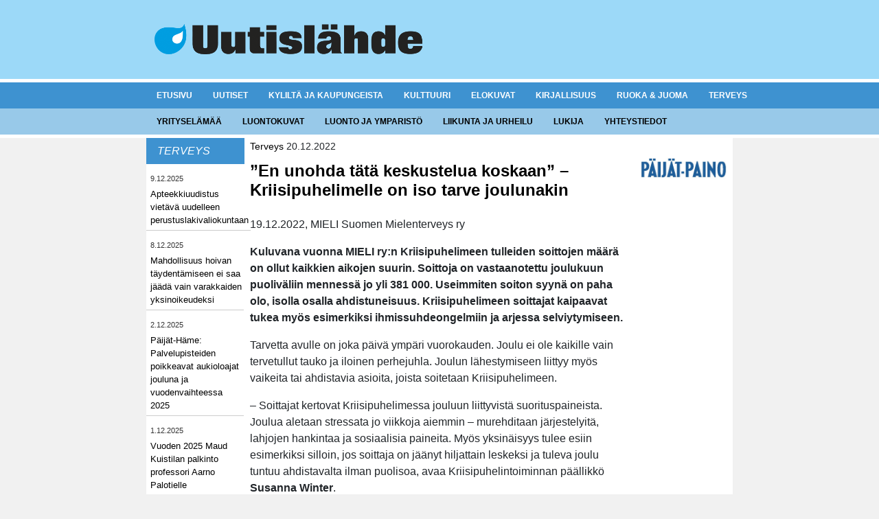

--- FILE ---
content_type: text/html; charset=UTF-8
request_url: https://uutislahde.fi/terveys/en-unohda-tata-keskustelua-koskaan-kriisipuhelimelle-on-iso-tarve-joulunakin/
body_size: 14049
content:
<!doctype html>
<html lang="fi">
<head>
<meta charset="UTF-8">
<meta name="viewport" content="width=device-width, initial-scale=1">
<link rel="profile" href="https://gmpg.org/xfn/11">
<meta name='robots' content='index, follow, max-image-preview:large, max-snippet:-1, max-video-preview:-1' />
<!-- This site is optimized with the Yoast SEO plugin v26.8 - https://yoast.com/product/yoast-seo-wordpress/ -->
<title>”En unohda tätä keskustelua koskaan” – Kriisipuhelimelle on iso tarve joulunakin - Uutislähde</title>
<link rel="canonical" href="https://uutislahde.fi/terveys/en-unohda-tata-keskustelua-koskaan-kriisipuhelimelle-on-iso-tarve-joulunakin/" />
<meta property="og:locale" content="fi_FI" />
<meta property="og:type" content="article" />
<meta property="og:title" content="”En unohda tätä keskustelua koskaan” – Kriisipuhelimelle on iso tarve joulunakin - Uutislähde" />
<meta property="og:description" content="19.12.2022, MIELI Suomen Mielenterveys ry Kuluvana vuonna MIELI ry:n Kriisipuhelimeen tulleiden soittojen määrä on ollut kaikkien aikojen suurin. Soittoja on vastaanotettu joulukuun puoliväliin mennessä jo yli 381 000. Useimmiten soiton syynä on paha olo, isolla osalla ahdistuneisuus. Kriisipuhelimeen soittajat kaipaavat tukea myös esimerkiksi ihmissuhdeongelmiin ja arjessa selviytymiseen. Tarvetta avulle on joka päivä ympäri vuorokauden. Joulu [&hellip;]" />
<meta property="og:url" content="https://uutislahde.fi/terveys/en-unohda-tata-keskustelua-koskaan-kriisipuhelimelle-on-iso-tarve-joulunakin/" />
<meta property="og:site_name" content="Uutislähde" />
<meta property="article:published_time" content="2022-12-20T09:09:08+00:00" />
<meta property="article:modified_time" content="2022-12-20T11:03:08+00:00" />
<meta name="author" content="unto@geisir.fi" />
<meta name="twitter:card" content="summary_large_image" />
<meta name="twitter:label1" content="Kirjoittanut" />
<meta name="twitter:data1" content="unto@geisir.fi" />
<meta name="twitter:label2" content="Arvioitu lukuaika" />
<meta name="twitter:data2" content="3 minuuttia" />
<script type="application/ld+json" class="yoast-schema-graph">{"@context":"https://schema.org","@graph":[{"@type":"Article","@id":"https://uutislahde.fi/terveys/en-unohda-tata-keskustelua-koskaan-kriisipuhelimelle-on-iso-tarve-joulunakin/#article","isPartOf":{"@id":"https://uutislahde.fi/terveys/en-unohda-tata-keskustelua-koskaan-kriisipuhelimelle-on-iso-tarve-joulunakin/"},"author":{"name":"unto@geisir.fi","@id":"https://uutislahde.fi/#/schema/person/4cc4ef42fcb1a76d504985a9348d0e4b"},"headline":"”En unohda tätä keskustelua koskaan” – Kriisipuhelimelle on iso tarve joulunakin","datePublished":"2022-12-20T09:09:08+00:00","dateModified":"2022-12-20T11:03:08+00:00","mainEntityOfPage":{"@id":"https://uutislahde.fi/terveys/en-unohda-tata-keskustelua-koskaan-kriisipuhelimelle-on-iso-tarve-joulunakin/"},"wordCount":382,"publisher":{"@id":"https://uutislahde.fi/#organization"},"articleSection":["Terveys"],"inLanguage":"fi"},{"@type":"WebPage","@id":"https://uutislahde.fi/terveys/en-unohda-tata-keskustelua-koskaan-kriisipuhelimelle-on-iso-tarve-joulunakin/","url":"https://uutislahde.fi/terveys/en-unohda-tata-keskustelua-koskaan-kriisipuhelimelle-on-iso-tarve-joulunakin/","name":"”En unohda tätä keskustelua koskaan” – Kriisipuhelimelle on iso tarve joulunakin - Uutislähde","isPartOf":{"@id":"https://uutislahde.fi/#website"},"datePublished":"2022-12-20T09:09:08+00:00","dateModified":"2022-12-20T11:03:08+00:00","breadcrumb":{"@id":"https://uutislahde.fi/terveys/en-unohda-tata-keskustelua-koskaan-kriisipuhelimelle-on-iso-tarve-joulunakin/#breadcrumb"},"inLanguage":"fi","potentialAction":[{"@type":"ReadAction","target":["https://uutislahde.fi/terveys/en-unohda-tata-keskustelua-koskaan-kriisipuhelimelle-on-iso-tarve-joulunakin/"]}]},{"@type":"BreadcrumbList","@id":"https://uutislahde.fi/terveys/en-unohda-tata-keskustelua-koskaan-kriisipuhelimelle-on-iso-tarve-joulunakin/#breadcrumb","itemListElement":[{"@type":"ListItem","position":1,"name":"Etusivu","item":"https://uutislahde.fi/"},{"@type":"ListItem","position":2,"name":"”En unohda tätä keskustelua koskaan” – Kriisipuhelimelle on iso tarve joulunakin"}]},{"@type":"WebSite","@id":"https://uutislahde.fi/#website","url":"https://uutislahde.fi/","name":"Uutislähde","description":"KYLILTÄ JA KAUPUNGEISTA","publisher":{"@id":"https://uutislahde.fi/#organization"},"potentialAction":[{"@type":"SearchAction","target":{"@type":"EntryPoint","urlTemplate":"https://uutislahde.fi/?s={search_term_string}"},"query-input":{"@type":"PropertyValueSpecification","valueRequired":true,"valueName":"search_term_string"}}],"inLanguage":"fi"},{"@type":"Organization","@id":"https://uutislahde.fi/#organization","name":"Uutislähde","url":"https://uutislahde.fi/","logo":{"@type":"ImageObject","inLanguage":"fi","@id":"https://uutislahde.fi/#/schema/logo/image/","url":"https://uutislahde.fi/wp-content/uploads/2022/02/Uutislahde_pisaralogo.png","contentUrl":"https://uutislahde.fi/wp-content/uploads/2022/02/Uutislahde_pisaralogo.png","width":390,"height":44,"caption":"Uutislähde"},"image":{"@id":"https://uutislahde.fi/#/schema/logo/image/"}},{"@type":"Person","@id":"https://uutislahde.fi/#/schema/person/4cc4ef42fcb1a76d504985a9348d0e4b","name":"unto@geisir.fi","image":{"@type":"ImageObject","inLanguage":"fi","@id":"https://uutislahde.fi/#/schema/person/image/","url":"https://secure.gravatar.com/avatar/444dc9115d25c3d5c0217b199cd00af6260178dd9ee439c31e4bdf7687c757db?s=96&d=mm&r=g","contentUrl":"https://secure.gravatar.com/avatar/444dc9115d25c3d5c0217b199cd00af6260178dd9ee439c31e4bdf7687c757db?s=96&d=mm&r=g","caption":"unto@geisir.fi"},"url":"https://uutislahde.fi/author/untogeisir-fi/"}]}</script>
<!-- / Yoast SEO plugin. -->
<link rel="alternate" type="application/rss+xml" title="Uutislähde &raquo; syöte" href="https://uutislahde.fi/feed/" />
<link rel="alternate" type="application/rss+xml" title="Uutislähde &raquo; kommenttien syöte" href="https://uutislahde.fi/comments/feed/" />
<link rel="alternate" type="application/rss+xml" title="Uutislähde &raquo; ”En unohda tätä keskustelua koskaan” – Kriisipuhelimelle on iso tarve joulunakin kommenttien syöte" href="https://uutislahde.fi/terveys/en-unohda-tata-keskustelua-koskaan-kriisipuhelimelle-on-iso-tarve-joulunakin/feed/" />
<link rel="alternate" title="oEmbed (JSON)" type="application/json+oembed" href="https://uutislahde.fi/wp-json/oembed/1.0/embed?url=https%3A%2F%2Fuutislahde.fi%2Fterveys%2Fen-unohda-tata-keskustelua-koskaan-kriisipuhelimelle-on-iso-tarve-joulunakin%2F" />
<link rel="alternate" title="oEmbed (XML)" type="text/xml+oembed" href="https://uutislahde.fi/wp-json/oembed/1.0/embed?url=https%3A%2F%2Fuutislahde.fi%2Fterveys%2Fen-unohda-tata-keskustelua-koskaan-kriisipuhelimelle-on-iso-tarve-joulunakin%2F&#038;format=xml" />
<style id='wp-img-auto-sizes-contain-inline-css' type='text/css'>
img:is([sizes=auto i],[sizes^="auto," i]){contain-intrinsic-size:3000px 1500px}
/*# sourceURL=wp-img-auto-sizes-contain-inline-css */
</style>
<style id='wp-block-library-inline-css' type='text/css'>
:root{--wp-block-synced-color:#7a00df;--wp-block-synced-color--rgb:122,0,223;--wp-bound-block-color:var(--wp-block-synced-color);--wp-editor-canvas-background:#ddd;--wp-admin-theme-color:#007cba;--wp-admin-theme-color--rgb:0,124,186;--wp-admin-theme-color-darker-10:#006ba1;--wp-admin-theme-color-darker-10--rgb:0,107,160.5;--wp-admin-theme-color-darker-20:#005a87;--wp-admin-theme-color-darker-20--rgb:0,90,135;--wp-admin-border-width-focus:2px}@media (min-resolution:192dpi){:root{--wp-admin-border-width-focus:1.5px}}.wp-element-button{cursor:pointer}:root .has-very-light-gray-background-color{background-color:#eee}:root .has-very-dark-gray-background-color{background-color:#313131}:root .has-very-light-gray-color{color:#eee}:root .has-very-dark-gray-color{color:#313131}:root .has-vivid-green-cyan-to-vivid-cyan-blue-gradient-background{background:linear-gradient(135deg,#00d084,#0693e3)}:root .has-purple-crush-gradient-background{background:linear-gradient(135deg,#34e2e4,#4721fb 50%,#ab1dfe)}:root .has-hazy-dawn-gradient-background{background:linear-gradient(135deg,#faaca8,#dad0ec)}:root .has-subdued-olive-gradient-background{background:linear-gradient(135deg,#fafae1,#67a671)}:root .has-atomic-cream-gradient-background{background:linear-gradient(135deg,#fdd79a,#004a59)}:root .has-nightshade-gradient-background{background:linear-gradient(135deg,#330968,#31cdcf)}:root .has-midnight-gradient-background{background:linear-gradient(135deg,#020381,#2874fc)}:root{--wp--preset--font-size--normal:16px;--wp--preset--font-size--huge:42px}.has-regular-font-size{font-size:1em}.has-larger-font-size{font-size:2.625em}.has-normal-font-size{font-size:var(--wp--preset--font-size--normal)}.has-huge-font-size{font-size:var(--wp--preset--font-size--huge)}.has-text-align-center{text-align:center}.has-text-align-left{text-align:left}.has-text-align-right{text-align:right}.has-fit-text{white-space:nowrap!important}#end-resizable-editor-section{display:none}.aligncenter{clear:both}.items-justified-left{justify-content:flex-start}.items-justified-center{justify-content:center}.items-justified-right{justify-content:flex-end}.items-justified-space-between{justify-content:space-between}.screen-reader-text{border:0;clip-path:inset(50%);height:1px;margin:-1px;overflow:hidden;padding:0;position:absolute;width:1px;word-wrap:normal!important}.screen-reader-text:focus{background-color:#ddd;clip-path:none;color:#444;display:block;font-size:1em;height:auto;left:5px;line-height:normal;padding:15px 23px 14px;text-decoration:none;top:5px;width:auto;z-index:100000}html :where(.has-border-color){border-style:solid}html :where([style*=border-top-color]){border-top-style:solid}html :where([style*=border-right-color]){border-right-style:solid}html :where([style*=border-bottom-color]){border-bottom-style:solid}html :where([style*=border-left-color]){border-left-style:solid}html :where([style*=border-width]){border-style:solid}html :where([style*=border-top-width]){border-top-style:solid}html :where([style*=border-right-width]){border-right-style:solid}html :where([style*=border-bottom-width]){border-bottom-style:solid}html :where([style*=border-left-width]){border-left-style:solid}html :where(img[class*=wp-image-]){height:auto;max-width:100%}:where(figure){margin:0 0 1em}html :where(.is-position-sticky){--wp-admin--admin-bar--position-offset:var(--wp-admin--admin-bar--height,0px)}@media screen and (max-width:600px){html :where(.is-position-sticky){--wp-admin--admin-bar--position-offset:0px}}
/*# sourceURL=wp-block-library-inline-css */
</style><style id='wp-block-image-inline-css' type='text/css'>
.wp-block-image>a,.wp-block-image>figure>a{display:inline-block}.wp-block-image img{box-sizing:border-box;height:auto;max-width:100%;vertical-align:bottom}@media not (prefers-reduced-motion){.wp-block-image img.hide{visibility:hidden}.wp-block-image img.show{animation:show-content-image .4s}}.wp-block-image[style*=border-radius] img,.wp-block-image[style*=border-radius]>a{border-radius:inherit}.wp-block-image.has-custom-border img{box-sizing:border-box}.wp-block-image.aligncenter{text-align:center}.wp-block-image.alignfull>a,.wp-block-image.alignwide>a{width:100%}.wp-block-image.alignfull img,.wp-block-image.alignwide img{height:auto;width:100%}.wp-block-image .aligncenter,.wp-block-image .alignleft,.wp-block-image .alignright,.wp-block-image.aligncenter,.wp-block-image.alignleft,.wp-block-image.alignright{display:table}.wp-block-image .aligncenter>figcaption,.wp-block-image .alignleft>figcaption,.wp-block-image .alignright>figcaption,.wp-block-image.aligncenter>figcaption,.wp-block-image.alignleft>figcaption,.wp-block-image.alignright>figcaption{caption-side:bottom;display:table-caption}.wp-block-image .alignleft{float:left;margin:.5em 1em .5em 0}.wp-block-image .alignright{float:right;margin:.5em 0 .5em 1em}.wp-block-image .aligncenter{margin-left:auto;margin-right:auto}.wp-block-image :where(figcaption){margin-bottom:1em;margin-top:.5em}.wp-block-image.is-style-circle-mask img{border-radius:9999px}@supports ((-webkit-mask-image:none) or (mask-image:none)) or (-webkit-mask-image:none){.wp-block-image.is-style-circle-mask img{border-radius:0;-webkit-mask-image:url('data:image/svg+xml;utf8,<svg viewBox="0 0 100 100" xmlns="http://www.w3.org/2000/svg"><circle cx="50" cy="50" r="50"/></svg>');mask-image:url('data:image/svg+xml;utf8,<svg viewBox="0 0 100 100" xmlns="http://www.w3.org/2000/svg"><circle cx="50" cy="50" r="50"/></svg>');mask-mode:alpha;-webkit-mask-position:center;mask-position:center;-webkit-mask-repeat:no-repeat;mask-repeat:no-repeat;-webkit-mask-size:contain;mask-size:contain}}:root :where(.wp-block-image.is-style-rounded img,.wp-block-image .is-style-rounded img){border-radius:9999px}.wp-block-image figure{margin:0}.wp-lightbox-container{display:flex;flex-direction:column;position:relative}.wp-lightbox-container img{cursor:zoom-in}.wp-lightbox-container img:hover+button{opacity:1}.wp-lightbox-container button{align-items:center;backdrop-filter:blur(16px) saturate(180%);background-color:#5a5a5a40;border:none;border-radius:4px;cursor:zoom-in;display:flex;height:20px;justify-content:center;opacity:0;padding:0;position:absolute;right:16px;text-align:center;top:16px;width:20px;z-index:100}@media not (prefers-reduced-motion){.wp-lightbox-container button{transition:opacity .2s ease}}.wp-lightbox-container button:focus-visible{outline:3px auto #5a5a5a40;outline:3px auto -webkit-focus-ring-color;outline-offset:3px}.wp-lightbox-container button:hover{cursor:pointer;opacity:1}.wp-lightbox-container button:focus{opacity:1}.wp-lightbox-container button:focus,.wp-lightbox-container button:hover,.wp-lightbox-container button:not(:hover):not(:active):not(.has-background){background-color:#5a5a5a40;border:none}.wp-lightbox-overlay{box-sizing:border-box;cursor:zoom-out;height:100vh;left:0;overflow:hidden;position:fixed;top:0;visibility:hidden;width:100%;z-index:100000}.wp-lightbox-overlay .close-button{align-items:center;cursor:pointer;display:flex;justify-content:center;min-height:40px;min-width:40px;padding:0;position:absolute;right:calc(env(safe-area-inset-right) + 16px);top:calc(env(safe-area-inset-top) + 16px);z-index:5000000}.wp-lightbox-overlay .close-button:focus,.wp-lightbox-overlay .close-button:hover,.wp-lightbox-overlay .close-button:not(:hover):not(:active):not(.has-background){background:none;border:none}.wp-lightbox-overlay .lightbox-image-container{height:var(--wp--lightbox-container-height);left:50%;overflow:hidden;position:absolute;top:50%;transform:translate(-50%,-50%);transform-origin:top left;width:var(--wp--lightbox-container-width);z-index:9999999999}.wp-lightbox-overlay .wp-block-image{align-items:center;box-sizing:border-box;display:flex;height:100%;justify-content:center;margin:0;position:relative;transform-origin:0 0;width:100%;z-index:3000000}.wp-lightbox-overlay .wp-block-image img{height:var(--wp--lightbox-image-height);min-height:var(--wp--lightbox-image-height);min-width:var(--wp--lightbox-image-width);width:var(--wp--lightbox-image-width)}.wp-lightbox-overlay .wp-block-image figcaption{display:none}.wp-lightbox-overlay button{background:none;border:none}.wp-lightbox-overlay .scrim{background-color:#fff;height:100%;opacity:.9;position:absolute;width:100%;z-index:2000000}.wp-lightbox-overlay.active{visibility:visible}@media not (prefers-reduced-motion){.wp-lightbox-overlay.active{animation:turn-on-visibility .25s both}.wp-lightbox-overlay.active img{animation:turn-on-visibility .35s both}.wp-lightbox-overlay.show-closing-animation:not(.active){animation:turn-off-visibility .35s both}.wp-lightbox-overlay.show-closing-animation:not(.active) img{animation:turn-off-visibility .25s both}.wp-lightbox-overlay.zoom.active{animation:none;opacity:1;visibility:visible}.wp-lightbox-overlay.zoom.active .lightbox-image-container{animation:lightbox-zoom-in .4s}.wp-lightbox-overlay.zoom.active .lightbox-image-container img{animation:none}.wp-lightbox-overlay.zoom.active .scrim{animation:turn-on-visibility .4s forwards}.wp-lightbox-overlay.zoom.show-closing-animation:not(.active){animation:none}.wp-lightbox-overlay.zoom.show-closing-animation:not(.active) .lightbox-image-container{animation:lightbox-zoom-out .4s}.wp-lightbox-overlay.zoom.show-closing-animation:not(.active) .lightbox-image-container img{animation:none}.wp-lightbox-overlay.zoom.show-closing-animation:not(.active) .scrim{animation:turn-off-visibility .4s forwards}}@keyframes show-content-image{0%{visibility:hidden}99%{visibility:hidden}to{visibility:visible}}@keyframes turn-on-visibility{0%{opacity:0}to{opacity:1}}@keyframes turn-off-visibility{0%{opacity:1;visibility:visible}99%{opacity:0;visibility:visible}to{opacity:0;visibility:hidden}}@keyframes lightbox-zoom-in{0%{transform:translate(calc((-100vw + var(--wp--lightbox-scrollbar-width))/2 + var(--wp--lightbox-initial-left-position)),calc(-50vh + var(--wp--lightbox-initial-top-position))) scale(var(--wp--lightbox-scale))}to{transform:translate(-50%,-50%) scale(1)}}@keyframes lightbox-zoom-out{0%{transform:translate(-50%,-50%) scale(1);visibility:visible}99%{visibility:visible}to{transform:translate(calc((-100vw + var(--wp--lightbox-scrollbar-width))/2 + var(--wp--lightbox-initial-left-position)),calc(-50vh + var(--wp--lightbox-initial-top-position))) scale(var(--wp--lightbox-scale));visibility:hidden}}
/*# sourceURL=https://uutislahde.fi/wp-includes/blocks/image/style.min.css */
</style>
<style id='wp-block-group-inline-css' type='text/css'>
.wp-block-group{box-sizing:border-box}:where(.wp-block-group.wp-block-group-is-layout-constrained){position:relative}
/*# sourceURL=https://uutislahde.fi/wp-includes/blocks/group/style.min.css */
</style>
<style id='global-styles-inline-css' type='text/css'>
:root{--wp--preset--aspect-ratio--square: 1;--wp--preset--aspect-ratio--4-3: 4/3;--wp--preset--aspect-ratio--3-4: 3/4;--wp--preset--aspect-ratio--3-2: 3/2;--wp--preset--aspect-ratio--2-3: 2/3;--wp--preset--aspect-ratio--16-9: 16/9;--wp--preset--aspect-ratio--9-16: 9/16;--wp--preset--color--black: #000000;--wp--preset--color--cyan-bluish-gray: #abb8c3;--wp--preset--color--white: #ffffff;--wp--preset--color--pale-pink: #f78da7;--wp--preset--color--vivid-red: #cf2e2e;--wp--preset--color--luminous-vivid-orange: #ff6900;--wp--preset--color--luminous-vivid-amber: #fcb900;--wp--preset--color--light-green-cyan: #7bdcb5;--wp--preset--color--vivid-green-cyan: #00d084;--wp--preset--color--pale-cyan-blue: #8ed1fc;--wp--preset--color--vivid-cyan-blue: #0693e3;--wp--preset--color--vivid-purple: #9b51e0;--wp--preset--gradient--vivid-cyan-blue-to-vivid-purple: linear-gradient(135deg,rgb(6,147,227) 0%,rgb(155,81,224) 100%);--wp--preset--gradient--light-green-cyan-to-vivid-green-cyan: linear-gradient(135deg,rgb(122,220,180) 0%,rgb(0,208,130) 100%);--wp--preset--gradient--luminous-vivid-amber-to-luminous-vivid-orange: linear-gradient(135deg,rgb(252,185,0) 0%,rgb(255,105,0) 100%);--wp--preset--gradient--luminous-vivid-orange-to-vivid-red: linear-gradient(135deg,rgb(255,105,0) 0%,rgb(207,46,46) 100%);--wp--preset--gradient--very-light-gray-to-cyan-bluish-gray: linear-gradient(135deg,rgb(238,238,238) 0%,rgb(169,184,195) 100%);--wp--preset--gradient--cool-to-warm-spectrum: linear-gradient(135deg,rgb(74,234,220) 0%,rgb(151,120,209) 20%,rgb(207,42,186) 40%,rgb(238,44,130) 60%,rgb(251,105,98) 80%,rgb(254,248,76) 100%);--wp--preset--gradient--blush-light-purple: linear-gradient(135deg,rgb(255,206,236) 0%,rgb(152,150,240) 100%);--wp--preset--gradient--blush-bordeaux: linear-gradient(135deg,rgb(254,205,165) 0%,rgb(254,45,45) 50%,rgb(107,0,62) 100%);--wp--preset--gradient--luminous-dusk: linear-gradient(135deg,rgb(255,203,112) 0%,rgb(199,81,192) 50%,rgb(65,88,208) 100%);--wp--preset--gradient--pale-ocean: linear-gradient(135deg,rgb(255,245,203) 0%,rgb(182,227,212) 50%,rgb(51,167,181) 100%);--wp--preset--gradient--electric-grass: linear-gradient(135deg,rgb(202,248,128) 0%,rgb(113,206,126) 100%);--wp--preset--gradient--midnight: linear-gradient(135deg,rgb(2,3,129) 0%,rgb(40,116,252) 100%);--wp--preset--font-size--small: 13px;--wp--preset--font-size--medium: 20px;--wp--preset--font-size--large: 36px;--wp--preset--font-size--x-large: 42px;--wp--preset--spacing--20: 0.44rem;--wp--preset--spacing--30: 0.67rem;--wp--preset--spacing--40: 1rem;--wp--preset--spacing--50: 1.5rem;--wp--preset--spacing--60: 2.25rem;--wp--preset--spacing--70: 3.38rem;--wp--preset--spacing--80: 5.06rem;--wp--preset--shadow--natural: 6px 6px 9px rgba(0, 0, 0, 0.2);--wp--preset--shadow--deep: 12px 12px 50px rgba(0, 0, 0, 0.4);--wp--preset--shadow--sharp: 6px 6px 0px rgba(0, 0, 0, 0.2);--wp--preset--shadow--outlined: 6px 6px 0px -3px rgb(255, 255, 255), 6px 6px rgb(0, 0, 0);--wp--preset--shadow--crisp: 6px 6px 0px rgb(0, 0, 0);}:where(.is-layout-flex){gap: 0.5em;}:where(.is-layout-grid){gap: 0.5em;}body .is-layout-flex{display: flex;}.is-layout-flex{flex-wrap: wrap;align-items: center;}.is-layout-flex > :is(*, div){margin: 0;}body .is-layout-grid{display: grid;}.is-layout-grid > :is(*, div){margin: 0;}:where(.wp-block-columns.is-layout-flex){gap: 2em;}:where(.wp-block-columns.is-layout-grid){gap: 2em;}:where(.wp-block-post-template.is-layout-flex){gap: 1.25em;}:where(.wp-block-post-template.is-layout-grid){gap: 1.25em;}.has-black-color{color: var(--wp--preset--color--black) !important;}.has-cyan-bluish-gray-color{color: var(--wp--preset--color--cyan-bluish-gray) !important;}.has-white-color{color: var(--wp--preset--color--white) !important;}.has-pale-pink-color{color: var(--wp--preset--color--pale-pink) !important;}.has-vivid-red-color{color: var(--wp--preset--color--vivid-red) !important;}.has-luminous-vivid-orange-color{color: var(--wp--preset--color--luminous-vivid-orange) !important;}.has-luminous-vivid-amber-color{color: var(--wp--preset--color--luminous-vivid-amber) !important;}.has-light-green-cyan-color{color: var(--wp--preset--color--light-green-cyan) !important;}.has-vivid-green-cyan-color{color: var(--wp--preset--color--vivid-green-cyan) !important;}.has-pale-cyan-blue-color{color: var(--wp--preset--color--pale-cyan-blue) !important;}.has-vivid-cyan-blue-color{color: var(--wp--preset--color--vivid-cyan-blue) !important;}.has-vivid-purple-color{color: var(--wp--preset--color--vivid-purple) !important;}.has-black-background-color{background-color: var(--wp--preset--color--black) !important;}.has-cyan-bluish-gray-background-color{background-color: var(--wp--preset--color--cyan-bluish-gray) !important;}.has-white-background-color{background-color: var(--wp--preset--color--white) !important;}.has-pale-pink-background-color{background-color: var(--wp--preset--color--pale-pink) !important;}.has-vivid-red-background-color{background-color: var(--wp--preset--color--vivid-red) !important;}.has-luminous-vivid-orange-background-color{background-color: var(--wp--preset--color--luminous-vivid-orange) !important;}.has-luminous-vivid-amber-background-color{background-color: var(--wp--preset--color--luminous-vivid-amber) !important;}.has-light-green-cyan-background-color{background-color: var(--wp--preset--color--light-green-cyan) !important;}.has-vivid-green-cyan-background-color{background-color: var(--wp--preset--color--vivid-green-cyan) !important;}.has-pale-cyan-blue-background-color{background-color: var(--wp--preset--color--pale-cyan-blue) !important;}.has-vivid-cyan-blue-background-color{background-color: var(--wp--preset--color--vivid-cyan-blue) !important;}.has-vivid-purple-background-color{background-color: var(--wp--preset--color--vivid-purple) !important;}.has-black-border-color{border-color: var(--wp--preset--color--black) !important;}.has-cyan-bluish-gray-border-color{border-color: var(--wp--preset--color--cyan-bluish-gray) !important;}.has-white-border-color{border-color: var(--wp--preset--color--white) !important;}.has-pale-pink-border-color{border-color: var(--wp--preset--color--pale-pink) !important;}.has-vivid-red-border-color{border-color: var(--wp--preset--color--vivid-red) !important;}.has-luminous-vivid-orange-border-color{border-color: var(--wp--preset--color--luminous-vivid-orange) !important;}.has-luminous-vivid-amber-border-color{border-color: var(--wp--preset--color--luminous-vivid-amber) !important;}.has-light-green-cyan-border-color{border-color: var(--wp--preset--color--light-green-cyan) !important;}.has-vivid-green-cyan-border-color{border-color: var(--wp--preset--color--vivid-green-cyan) !important;}.has-pale-cyan-blue-border-color{border-color: var(--wp--preset--color--pale-cyan-blue) !important;}.has-vivid-cyan-blue-border-color{border-color: var(--wp--preset--color--vivid-cyan-blue) !important;}.has-vivid-purple-border-color{border-color: var(--wp--preset--color--vivid-purple) !important;}.has-vivid-cyan-blue-to-vivid-purple-gradient-background{background: var(--wp--preset--gradient--vivid-cyan-blue-to-vivid-purple) !important;}.has-light-green-cyan-to-vivid-green-cyan-gradient-background{background: var(--wp--preset--gradient--light-green-cyan-to-vivid-green-cyan) !important;}.has-luminous-vivid-amber-to-luminous-vivid-orange-gradient-background{background: var(--wp--preset--gradient--luminous-vivid-amber-to-luminous-vivid-orange) !important;}.has-luminous-vivid-orange-to-vivid-red-gradient-background{background: var(--wp--preset--gradient--luminous-vivid-orange-to-vivid-red) !important;}.has-very-light-gray-to-cyan-bluish-gray-gradient-background{background: var(--wp--preset--gradient--very-light-gray-to-cyan-bluish-gray) !important;}.has-cool-to-warm-spectrum-gradient-background{background: var(--wp--preset--gradient--cool-to-warm-spectrum) !important;}.has-blush-light-purple-gradient-background{background: var(--wp--preset--gradient--blush-light-purple) !important;}.has-blush-bordeaux-gradient-background{background: var(--wp--preset--gradient--blush-bordeaux) !important;}.has-luminous-dusk-gradient-background{background: var(--wp--preset--gradient--luminous-dusk) !important;}.has-pale-ocean-gradient-background{background: var(--wp--preset--gradient--pale-ocean) !important;}.has-electric-grass-gradient-background{background: var(--wp--preset--gradient--electric-grass) !important;}.has-midnight-gradient-background{background: var(--wp--preset--gradient--midnight) !important;}.has-small-font-size{font-size: var(--wp--preset--font-size--small) !important;}.has-medium-font-size{font-size: var(--wp--preset--font-size--medium) !important;}.has-large-font-size{font-size: var(--wp--preset--font-size--large) !important;}.has-x-large-font-size{font-size: var(--wp--preset--font-size--x-large) !important;}
/*# sourceURL=global-styles-inline-css */
</style>
<style id='classic-theme-styles-inline-css' type='text/css'>
/*! This file is auto-generated */
.wp-block-button__link{color:#fff;background-color:#32373c;border-radius:9999px;box-shadow:none;text-decoration:none;padding:calc(.667em + 2px) calc(1.333em + 2px);font-size:1.125em}.wp-block-file__button{background:#32373c;color:#fff;text-decoration:none}
/*# sourceURL=/wp-includes/css/classic-themes.min.css */
</style>
<link rel='stylesheet' id='same-category-posts-css' href='//uutislahde.fi/wp-content/cache/wpfc-minified/ldvck51w/af1xh.css' type='text/css' media='all' />
<link rel='stylesheet' id='devnetpress-reset-css' href='//uutislahde.fi/wp-content/cache/wpfc-minified/6ojmfy5t/af1xh.css' type='text/css' media='all' />
<link rel='stylesheet' id='devnetpress-bootstrap-css' href='//uutislahde.fi/wp-content/cache/wpfc-minified/lcqc7yqg/af1xh.css' type='text/css' media='all' />
<link rel='stylesheet' id='devnetpress-slick-css' href='//uutislahde.fi/wp-content/cache/wpfc-minified/fr3qribw/af1xh.css' type='text/css' media='all' />
<link rel='stylesheet' id='devnetpress-slick-theme-css' href='//uutislahde.fi/wp-content/cache/wpfc-minified/etirvuia/af1xh.css' type='text/css' media='all' />
<link rel='stylesheet' id='devnetpress-style-css' href='//uutislahde.fi/wp-content/cache/wpfc-minified/98up00px/af1xh.css' type='text/css' media='all' />
<script type="text/javascript" src="https://uutislahde.fi/wp-includes/js/jquery/jquery.min.js?ver=3.7.1" id="jquery-core-js"></script>
<script type="text/javascript" src="https://uutislahde.fi/wp-includes/js/jquery/jquery-migrate.min.js?ver=3.4.1" id="jquery-migrate-js"></script>
<link rel="https://api.w.org/" href="https://uutislahde.fi/wp-json/" /><link rel="alternate" title="JSON" type="application/json" href="https://uutislahde.fi/wp-json/wp/v2/posts/1034" /><link rel="EditURI" type="application/rsd+xml" title="RSD" href="https://uutislahde.fi/xmlrpc.php?rsd" />
<meta name="generator" content="WordPress 6.9" />
<link rel='shortlink' href='https://uutislahde.fi/?p=1034' />
<style>
#category-posts-3-internal ul {padding: 0;}
#category-posts-3-internal .cat-post-item img {max-width: initial; max-height: initial; margin: initial;}
#category-posts-3-internal .cat-post-author {margin-bottom: 0;}
#category-posts-3-internal .cat-post-thumbnail {margin: 5px 10px 5px 0;}
#category-posts-3-internal .cat-post-item:before {content: ""; clear: both;}
#category-posts-3-internal .cat-post-excerpt-more {display: inline-block;}
#category-posts-3-internal .cat-post-item {list-style: none; margin: 3px 0 10px; padding: 3px 0;}
#category-posts-3-internal .cat-post-current .cat-post-title {font-weight: bold; text-transform: uppercase;}
#category-posts-3-internal [class*=cat-post-tax] {font-size: 0.85em;}
#category-posts-3-internal [class*=cat-post-tax] * {display:inline-block;}
#category-posts-3-internal .cat-post-item:after {content: ""; display: table;	clear: both;}
#category-posts-3-internal .cat-post-item .cat-post-title {overflow: hidden;text-overflow: ellipsis;white-space: initial;display: -webkit-box;-webkit-line-clamp: 10;-webkit-box-orient: vertical;padding-bottom: 0 !important;}
#category-posts-3-internal .cat-post-item:after {content: ""; display: table;	clear: both;}
#category-posts-3-internal .cat-post-thumbnail {display:block; float:left; margin:5px 10px 5px 0;}
#category-posts-3-internal .cat-post-crop {overflow:hidden;display:block;}
#category-posts-3-internal p {margin:5px 0 0 0}
#category-posts-3-internal li > div {margin:5px 0 0 0; clear:both;}
#category-posts-3-internal .dashicons {vertical-align:middle;}
</style>
<link rel="pingback" href="https://uutislahde.fi/xmlrpc.php"><link rel="icon" href="https://uutislahde.fi/wp-content/uploads/2022/12/cropped-favicon-160x160-1-32x32.png" sizes="32x32" />
<link rel="icon" href="https://uutislahde.fi/wp-content/uploads/2022/12/cropped-favicon-160x160-1-192x192.png" sizes="192x192" />
<link rel="apple-touch-icon" href="https://uutislahde.fi/wp-content/uploads/2022/12/cropped-favicon-160x160-1-180x180.png" />
<meta name="msapplication-TileImage" content="https://uutislahde.fi/wp-content/uploads/2022/12/cropped-favicon-160x160-1-270x270.png" />
<style type="text/css" id="wp-custom-css">
html {
background-color:#F1F1F1;
}
body, h1, h2, h3, h4, h5, h6, p, span, b, a, button {
font-family: Arial, "Helvetica Neue", Helvetica, sans-serif;
}
ins {
background-color: #fefefe;
}
h1, h2, h3, h4, h5, h6 {
line-height: normal;
margin-bottom: 20px;
}
h2, h3, h4, h5, h6 {
font-style: italic;
color: #777777;
margin-bottom: 20px;
}
h1 {
font-size: 24px; 
}
h2 {
font-size: 18px;
}
h3 {
font-size: 16px;
}
h4 {
font-size: 14px;
}
h5, h6 {
font-size: 12px;
font-style: italic;
color: #CCC;
margin-bottom: 20px;
}
#content a:link, #content a:visited {
text-decoration:underline;
color: #000;
}
#content {
background-color:#F1F1F1;
border-top: 5px solid #FFF
}
#content > div:first-child {
background-color:#FFF;
}
.contmaxwidth {
max-width:1024px;
}
.main-header {
border-bottom:5px solid white;
}
.site-branding{
background-color:#9CD9F8;
height:120px;
border-bottom:5px solid white;
}
.custom-logo {
padding-top:35px;
}
/*Menut*/
nav {
padding:0;
}
.primary-menu-cont {
background-color:#3E92D0;
}
.primary-menu-cont ul > li > a:link,
.primary-menu-cont ul > li > a:visited {
text-transform: uppercase;
color: #FFF;
padding: 10px 15px;
font-size:12px;
white-space: nowrap;
font-weight: bold;
}
.primary-menu-cont ul > li > a:hover {
background: #2980B9;
color: #FFF;
}
.secondary-menu-cont {
background-color:#98C9E9;
}
.secondary-menu-cont ul > li > a:link, 
.secondary-menu-cont ul > li > a:visited {
text-transform: uppercase;
font-size:12px;
color:#000;
padding: 10px 15px;
font-weight: bold;
white-space: nowrap;
}
.secondary-menu-cont ul > li > a:hover {
background: #2980B9;
color: #FFF;
}
.primary-menu-cont ul > li,
.secondary-menu-cont ul > li {
display: table-cell;
text-align: center;
}
#nav-toggle { display: none ; }
.main-navigation .onepress-menu { overflow:visible; width: auto !important; }
@media ( max-width: 900px ) {
#nav-toggle { display: block ; }
.main-navigation .onepress-menu { overflow: hidden; }
}
#uutislinkit h2 {
background: #3E92D0;
padding: 10px 10px 10px 16px;
margin: 0;
font-size: 16px;
text-transform: uppercase;
color: #FFF;
font-weight: normal;
}
#uutislinkit ul {
padding-left:0px;
margin: 0 0 1.5em 0;
}
#uutislinkit ul > li {
display: table;
}
#uutislinkit .same-category-post-item::before {
margin-top:5px;
}
#uutislinkit ul > li a.post-title,
#uutislinkit ul > li a.cat-post-title {
display: table-footer-group;
color: #000;
font-size:13px;
text-transform: none;
text-decoration:none;
font-weight:normal;
}
#uutislinkit ul > li.same-category-post-current a.post-title,
#uutislinkit ul > li.same-category-post-current a.post-title:visited,
#uutislinkit ul > li.cat-post-current a.cat-post-title,
#uutislinkit ul > li.cat-post-current a.cat-post-title:visited {
color: #3498DB;
font-size:14px;
text-transform: none;
text-decoration:none;
font-weight:normal;
}
#uutislinkit ul > li a.post-title:visited,
#uutislinkit ul > li a.cat-post-title:visited{
color: #000;
}
#uutislinkit ul > li a.post-title:hover,
#uutislinkit ul > li a.cat-post-title:hover {
color: #3498DB;
}
#uutislinkit ul > li .post-date {
display: table-header-group;
color: #333;
font-size: 11px;
font-style:normal;
}
#uutislinkit .same-category-post-item, #uutislinkit .cat-post-item {
border-bottom: 1px solid #ccc;
list-style: none;
list-style-type: none;
list-style-type: none;
margin: 3px 0;
padding: 5px 3px 5px 6px;
}
#uutislinkit .same-category-post-item{
padding: 10px 3px 5px 6px;
}
#uutislinkit .same-category-post-item:last-child,  #uutislinkit .cat-post-item:last-child {
border-bottom: 0;
padding: 10px 3px 0px 6px;
}
#content .entry-title, 
#content .entry-title a:link,
#content .entry-title a:visited,
#content .entry-title a:hover{
font-size: 24px;
color:#000;
text-decoration:none;
font-weight:bold;
}
#content .posts-date {
font-size:14px;
}
#content .posts-cats a {
font-size:14px;
text-decoration:none;
}
#main img {
display: block;
padding: 2%;
border: 1px solid #CCC;
}
#main .post-thumbnail-caption {
width: 100%;
max-width:600px;
font-size:14px;
margin-bottom:15px;
}
.entry-meta {
margin-bottom:10px;
}
#content .takaisin {
border-top: 1px solid #c3c3c3;
font-size:12px;
}
#content .takaisin a {
font-size:12px;
}
.type-page .entry-title {
display:none;
}
article {
border-bottom: 1px solid #C3C3C3;
margin-bottom:12px;
padding-bottom:12px;
}
.additional_articles_title {
font-size: 12px;
margin-bottom: 5px;
text-transform: uppercase;
font-weight: normal;
}
.post-link time {
font-size: 10px;
color: #333;
line-height:10px;
}
.post-link a {
font-size: 12px;
line-height:12px;
}
#colophon .site-info {
background-color:#fff;
font-size:12px;
border-top: 1px solid #C3C3C3;
padding-bottom:25px;
}
#colophon .site-info a:link {
text-decoration:none;
}
@media screen and (max-width: 992px) {
.main-navigation {
background-color: #3E92D0;
}
.main-navigation button {
width:100%;
background-color: transparent;
border:0;
font-size:175%;
font-weight:bold;
color:#fff;
}
.primary-menu-cont ul.nav-menu,
.secondary-menu-cont ul.nav-menu {
padding-right:0;
}
.primary-menu-cont ul > li,
.secondary-menu-cont ul > li {
display:block;
text-align: left;
width: 100%;
padding:0 0 0 0;
margin:0;
}
}
</style>
<script async src="https://www.googletagmanager.com/gtag/js?id=UA-55379021-1"></script>
<script>
window.dataLayer = window.dataLayer || [];
function gtag(){dataLayer.push(arguments)};
gtag('js', new Date());
gtag('config', 'UA-55379021-1');
</script>
</head>
<body class="wp-singular post-template-default single single-post postid-1034 single-format-standard wp-custom-logo wp-theme-devnetpress">
<div id="page" class="site container-fluid">
<a class="skip-link screen-reader-text" href="#content">Ohita navigaatio</a>
<header id="masthead" class="site-header row">
<div class="site-branding col-12 ">
<div class="row justify-content-center">
<div class="col-lg-8 contmaxwidth">
<a href="https://uutislahde.fi/" class="custom-logo-link" rel="home"><img width="390" height="44" src="https://uutislahde.fi/wp-content/uploads/2022/02/Uutislahde_pisaralogo.png" class="custom-logo" alt="Uutislähde" decoding="async" srcset="https://uutislahde.fi/wp-content/uploads/2022/02/Uutislahde_pisaralogo.png 390w, https://uutislahde.fi/wp-content/uploads/2022/02/Uutislahde_pisaralogo-300x34.png 300w" sizes="(max-width: 390px) 100vw, 390px" /></a>    				<p class="site-title d-none"><a href="https://uutislahde.fi/" rel="home">Uutislähde</a></p>
</div>
</div>
</div><!-- .site-branding -->
<nav id="site-navigation" class="main-navigation col-12">
<button class="menu-toggle" aria-controls="primary-menu" aria-expanded="false">
<span>&#9776;</span>
<span></span>
<span></span>
</button>
<div class="container-fluid p-0">
<div class="primary-menu-cont row justify-content-center"><ul id="primary-menu" class="col-12 col-lg-10 col-xl-8 d-lg-flex justify-content-lg-between contmaxwidth"><li id="menu-item-608" class="menu-item menu-item-type-post_type menu-item-object-page menu-item-home menu-item-608"><a href="https://uutislahde.fi/">Etusivu</a></li>
<li id="menu-item-564" class="menu-item menu-item-type-taxonomy menu-item-object-category menu-item-564"><a href="https://uutislahde.fi/osasto/uutiset/">Uutiset</a></li>
<li id="menu-item-570" class="menu-item menu-item-type-taxonomy menu-item-object-category menu-item-570"><a href="https://uutislahde.fi/osasto/kylilta-ja-kaupungeista/">Kyliltä ja kaupungeista</a></li>
<li id="menu-item-566" class="menu-item menu-item-type-taxonomy menu-item-object-category menu-item-566"><a href="https://uutislahde.fi/osasto/kulttuuri/">Kulttuuri</a></li>
<li id="menu-item-567" class="menu-item menu-item-type-taxonomy menu-item-object-category menu-item-567"><a href="https://uutislahde.fi/osasto/elokuvat/">Elokuvat</a></li>
<li id="menu-item-619" class="menu-item menu-item-type-taxonomy menu-item-object-category menu-item-619"><a href="https://uutislahde.fi/osasto/kirjallisuus/">Kirjallisuus</a></li>
<li id="menu-item-623" class="menu-item menu-item-type-taxonomy menu-item-object-category menu-item-623"><a href="https://uutislahde.fi/osasto/ruoka-juoma/">Ruoka &amp; juoma</a></li>
<li id="menu-item-622" class="menu-item menu-item-type-taxonomy menu-item-object-category current-post-ancestor current-menu-parent current-post-parent menu-item-622"><a href="https://uutislahde.fi/osasto/terveys/">Terveys</a></li>
</ul></div>			<div class="secondary-menu-cont row justify-content-center"><ul id="secondary-menu" class="col-12 col-lg-10 col-xl-8 text-center contmaxwidth"><li id="menu-item-3448" class="menu-item menu-item-type-taxonomy menu-item-object-category menu-item-3448"><a href="https://uutislahde.fi/osasto/yrityselamaa/">Yrityselämää</a></li>
<li id="menu-item-3446" class="menu-item menu-item-type-taxonomy menu-item-object-category menu-item-3446"><a href="https://uutislahde.fi/osasto/luontokuvat/">Luontokuvat</a></li>
<li id="menu-item-3447" class="menu-item menu-item-type-taxonomy menu-item-object-category menu-item-3447"><a href="https://uutislahde.fi/osasto/luonto-ja-ymparisto/">Luonto ja ymparistö</a></li>
<li id="menu-item-3449" class="menu-item menu-item-type-taxonomy menu-item-object-category menu-item-3449"><a href="https://uutislahde.fi/osasto/liikunta-ja-urheilu/">Liikunta ja urheilu</a></li>
<li id="menu-item-3450" class="menu-item menu-item-type-taxonomy menu-item-object-category menu-item-3450"><a href="https://uutislahde.fi/osasto/lukija/">Lukija</a></li>
<li id="menu-item-3452" class="menu-item menu-item-type-post_type menu-item-object-page menu-item-3452"><a href="https://uutislahde.fi/yhteystiedot/">Yhteystiedot</a></li>
</ul></div>			</div>
</nav><!-- #site-navigation -->
</header><!-- #masthead -->
<div id="content" class="site-content row justify-content-center mb-3">
<div class="col-12 col-lg-10 col-xl-8 p-0 contmaxwidth">
<div class="row gx-0 justify-content-center">
<aside id="uutislinkit" class="widget-area d-none d-md-block col-md-2">
<section id="same-category-posts-2" class="widget same-category-posts"><h2 class="widget-title">Terveys</h2><ul>
<li class="same-category-post-item "><a class="post-title" href="https://uutislahde.fi/kylilta-ja-kaupungeista/apteekkiuudistus-vietava-uudelleen-perustuslakivaliokuntaan/" rel="bookmark" title="Apteekkiuudistus vietävä uudelleen perustuslakivaliokuntaan">Apteekkiuudistus vietävä uudelleen perustuslakivaliokuntaan</a><p class="post-date">9.12.2025</p></li><li class="same-category-post-item "><a class="post-title" href="https://uutislahde.fi/kylilta-ja-kaupungeista/mahdollisuus-hoivan-taydentamiseen-ei-saa-jaada-vain-varakkaiden-yksinoikeudeksi/" rel="bookmark" title="Mahdollisuus hoivan täydentämiseen ei saa jäädä vain varakkaiden yksinoikeudeksi">Mahdollisuus hoivan täydentämiseen ei saa jäädä vain varakkaiden yksinoikeudeksi</a><p class="post-date">8.12.2025</p></li><li class="same-category-post-item "><a class="post-title" href="https://uutislahde.fi/terveys/paijat-hame-palvelupisteiden-poikkeavat-aukioloajat-jouluna-ja-vuodenvaihteessa-2025/" rel="bookmark" title="Päijät-Häme: Palvelupisteiden poikkeavat aukioloajat jouluna ja vuodenvaihteessa 2025">Päijät-Häme: Palvelupisteiden poikkeavat aukioloajat jouluna ja vuodenvaihteessa 2025</a><p class="post-date">2.12.2025</p></li><li class="same-category-post-item "><a class="post-title" href="https://uutislahde.fi/terveys/vuoden-2025-maud-kuistilan-palkinto-professori-aarno-palotielle/" rel="bookmark" title="Vuoden 2025 Maud Kuistilan palkinto professori Aarno Palotielle">Vuoden 2025 Maud Kuistilan palkinto professori Aarno Palotielle</a><p class="post-date">1.12.2025</p></li><li class="same-category-post-item "><a class="post-title" href="https://uutislahde.fi/terveys/tutkimus-kestavyysjuoksu-voi-lisata-suolistosyovan-riskia-alustava-havainto-herattaa-kysymyksia/" rel="bookmark" title="Tutkimus: Kestävyysjuoksu voi lisätä suolistosyövän riskiä – alustava havainto herättää kysymyksiä">Tutkimus: Kestävyysjuoksu voi lisätä suolistosyövän riskiä – alustava havainto herättää kysymyksiä</a><p class="post-date">1.12.2025</p></li><li class="same-category-post-item "><a class="post-title" href="https://uutislahde.fi/terveys/influenssakausi-alkaa-astmaa-sairastaville-erityisen-haastava-aika/" rel="bookmark" title="Influenssakausi alkaa – astmaa sairastaville erityisen haastava aika">Influenssakausi alkaa – astmaa sairastaville erityisen haastava aika</a><p class="post-date">1.12.2025</p></li><li class="same-category-post-item "><a class="post-title" href="https://uutislahde.fi/terveys/vinkkeja-omaishoitajan-arkeen/" rel="bookmark" title="Vinkkejä omaishoitajan arkeen">Vinkkejä omaishoitajan arkeen</a><p class="post-date">24.11.2025</p></li><li class="same-category-post-item "><a class="post-title" href="https://uutislahde.fi/kylilta-ja-kaupungeista/apteekkien-rokotuspalvelut-yleistyvat-jo-lahes-130-apteekkia-rokottaa/" rel="bookmark" title="Apteekkien rokotuspalvelut yleistyvät – jo lähes 130 apteekkia rokottaa">Apteekkien rokotuspalvelut yleistyvät – jo lähes 130 apteekkia rokottaa</a><p class="post-date">20.11.2025</p></li><li class="same-category-post-item "><a class="post-title" href="https://uutislahde.fi/uutiset/perustuslakivaliokunta-edellyttaa-merkittavia-muutoksia-apteekkitalousuudistukseen-apteekkariliitto-muutokset-tehtava-alaa-kuullen/" rel="bookmark" title="Perustuslakivaliokunta edellyttää merkittäviä muutoksia apteekkitalousuudistukseen – Apteekkariliitto: Muutokset tehtävä alaa kuullen">Perustuslakivaliokunta edellyttää merkittäviä muutoksia apteekkitalousuudistukseen – Apteekkariliitto: Muutokset tehtävä alaa kuullen</a><p class="post-date">19.11.2025</p></li><li class="same-category-post-item "><a class="post-title" href="https://uutislahde.fi/terveys/hyvinvointialueen-toiminta-voi-vaarantaa-asiakkaan-oikeusturvan/" rel="bookmark" title="Hyvinvointialueen toiminta voi vaarantaa asiakkaan oikeusturvan">Hyvinvointialueen toiminta voi vaarantaa asiakkaan oikeusturvan</a><p class="post-date">30.10.2025</p></li><li class="same-category-post-item "><a class="post-title" href="https://uutislahde.fi/terveys/alkoholi-muuttaa-alkion-ensimmaisten-solujen-geenien-toimintaa/" rel="bookmark" title="Alkoholi muuttaa alkion ensimmäisten solujen geenien toimintaa">Alkoholi muuttaa alkion ensimmäisten solujen geenien toimintaa</a><p class="post-date">19.6.2025</p></li><li class="same-category-post-item "><a class="post-title" href="https://uutislahde.fi/terveys/uusi-mahdollisuus-65-vuotta-tayttaneille-yksityiselle-yleislaakarille-julkisen-hinnalla-syyskuusta-alkaen/" rel="bookmark" title="Uusi mahdollisuus 65 vuotta täyttäneille – yksityiselle yleislääkärille julkisen hinnalla syyskuusta alkaen">Uusi mahdollisuus 65 vuotta täyttäneille – yksityiselle yleislääkärille julkisen hinnalla syyskuusta alkaen</a><p class="post-date">19.6.2025</p></li><li class="same-category-post-item "><a class="post-title" href="https://uutislahde.fi/terveys/suomalaistutkijoiden-loyto-voi-paljastaa-miksi-rintasyopa-ei-aina-reagoi-immunoterapiaan/" rel="bookmark" title="Suomalaistutkijoiden löytö voi paljastaa, miksi rintasyöpä ei aina reagoi immunoterapiaan">Suomalaistutkijoiden löytö voi paljastaa, miksi rintasyöpä ei aina reagoi immunoterapiaan</a><p class="post-date">2.6.2025</p></li><li class="same-category-post-item "><a class="post-title" href="https://uutislahde.fi/uutiset/kela-korvausten-laajennukset-astuivat-voimaan-toukokuun-alussa/" rel="bookmark" title="Kela-korvausten laajennukset astuivat voimaan toukokuun alussa">Kela-korvausten laajennukset astuivat voimaan toukokuun alussa</a><p class="post-date">2.5.2025</p></li><li class="same-category-post-item "><a class="post-title" href="https://uutislahde.fi/uutiset/hallituksen-esittama-kela-kokeilu-parantaa-hoitoon-paasya-tulotasosta-riippumatta/" rel="bookmark" title="Hallituksen esittämä Kela-kokeilu parantaa hoitoon pääsyä tulotasosta riippumatta">Hallituksen esittämä Kela-kokeilu parantaa hoitoon pääsyä tulotasosta riippumatta</a><p class="post-date">16.4.2025</p></li><li class="same-category-post-item "><a class="post-title" href="https://uutislahde.fi/terveys/lihavuusleikkaus-tuo-pitkaaikaisia-terveyshyotyja/" rel="bookmark" title="Lihavuusleikkaus tuo pitkäaikaisia terveyshyötyjä">Lihavuusleikkaus tuo pitkäaikaisia terveyshyötyjä</a><p class="post-date">9.4.2025</p></li><li class="same-category-post-item "><a class="post-title" href="https://uutislahde.fi/terveys/kevaan-toinen-yhteishaku-paattyi-verkkokoulutukset-suosituimpia/" rel="bookmark" title="Kevään toinen yhteishaku päättyi – verkkokoulutukset suosituimpia">Kevään toinen yhteishaku päättyi – verkkokoulutukset suosituimpia</a><p class="post-date">27.3.2025</p></li><li class="same-category-post-item "><a class="post-title" href="https://uutislahde.fi/kylilta-ja-kaupungeista/muistisairaan-ymmartaminen-on-meidan-tehtavamme/" rel="bookmark" title="Muistisairaan ymmärtäminen on meidän tehtävämme">Muistisairaan ymmärtäminen on meidän tehtävämme</a><p class="post-date">18.3.2025</p></li><li class="same-category-post-item "><a class="post-title" href="https://uutislahde.fi/terveys/vaeston-alkoholipoliittiset-mielipiteet-ovat-edelleen-tiukentuneet-viinien-myyntia-paivittaistavarakaupoissa-kannattaa-yha-harvempi/" rel="bookmark" title="Väestön alkoholipoliittiset mielipiteet ovat edelleen tiukentuneet &amp;#8211; Viinien myyntiä päivittäistavarakaupoissa kannattaa yhä harvempi">Väestön alkoholipoliittiset mielipiteet ovat edelleen tiukentuneet &#8211; Viinien myyntiä päivittäistavarakaupoissa kannattaa yhä harvempi</a><p class="post-date">12.3.2025</p></li></ul>
</section>        	        <h2>&nbsp;</h2>
<div class='code-block code-block-2' style='margin: 8px 0; clear: both;'>
<ins class="adsbygoogle"
style="display:block"
data-ad-client="ca-pub-1047614713699991"
data-ad-slot="7965241862"
data-ad-format="auto"></ins>
</div>
</aside>
<div id="primary-wrapper" class="col-md-8 px-2">
<div id="primary" class="content-area">
<main id="main" class="site-main">
<article id="post-1034" class="post-1034 post type-post status-publish format-standard hentry category-terveys">
<header class="entry-header">			<div class="entry-meta">
<span class="posts-cats"> <a href="https://uutislahde.fi/osasto/terveys/" rel="category tag">Terveys</a></span>
<span class="posts-date"> 20.12.2022</span>
</div><!-- .entry-meta -->
<h1 class="entry-title">”En unohda tätä keskustelua koskaan” – Kriisipuhelimelle on iso tarve joulunakin</h1>	</header><!-- .entry-header -->
<div class="entry-content">
<p>19.12.2022, MIELI Suomen Mielenterveys ry</p>
<p><strong>Kuluvana vuonna MIELI ry:n Kriisipuhelimeen tulleiden soittojen määrä on ollut kaikkien aikojen suurin. Soittoja on vastaanotettu joulukuun puoliväliin mennessä jo yli 381 000. Useimmiten soiton syynä on paha olo, isolla osalla ahdistuneisuus. Kriisipuhelimeen soittajat kaipaavat tukea myös esimerkiksi ihmissuhdeongelmiin ja arjessa selviytymiseen.</strong></p>
<p>Tarvetta avulle on joka päivä ympäri vuorokauden. Joulu ei ole kaikille vain tervetullut tauko ja iloinen perhejuhla. Joulun lähestymiseen liittyy myös vaikeita tai ahdistavia asioita, joista soitetaan Kriisipuhelimeen.</p>
<p>&#8211; Soittajat kertovat Kriisipuhelimessa jouluun liittyvistä suorituspaineista. Joulua aletaan stressata jo viikkoja aiemmin – murehditaan järjestelyitä, lahjojen hankintaa ja sosiaalisia paineita. Myös yksinäisyys tulee esiin esimerkiksi silloin, jos soittaja on jäänyt hiljattain leskeksi ja tuleva joulu tuntuu ahdistavalta ilman puolisoa, avaa Kriisipuhelintoiminnan päällikkö <strong>Susanna Winter</strong>.</p>
<p>Kriisipuhelimeen soittaneiden puheissa kuulee myös mielenterveys- ja muiden sote-palveluiden haastavan tilanteen. Soittajat kertovat, että päivystäjä on ensimmäinen ihminen, jolle he ovat voineet kertoa ongelmistaan. Kriisipuhelimeen otetaan yhteyttä usein myös silloin kun soittajan seuraava tapaaminen hoitavan tahon luona on vasta viikkojen päässä.</p>
<h2>Yksikin keskustelu voi auttaa</h2>
<p>Lähes kaikki soittajat kokevat saaneensa Kriisipuhelimeen soittamisesta apua. Puhelun lopuksi kiittävää palautetta antaa 98 prosenttia soittajista. Niistä keskusteluissa, joissa päivystäjä arvioi keskustelun olleen soittajalle erityisen hyödyllinen, 28 % soittajista kertoo tulleensa kohdatuksi ja olonsa helpottuneen ja 15 % kertoo rauhoittuneensa. Yli 10 % soittajista sanoo ryhtyvänsä toimenpiteisiin tilanteensa ratkaisemiseksi. Monet myös saavat lohdutusta suruun ja uusia näkökulmia tilanteeseensa.</p>
<p>Osa Kriisipuhelimeen soittavista on ollut itsetuhoisia, mutta puhelu on saanut toisiin ajatuksiin. Vuoden 2022 aikana 1930 soittajaa on puhelun lopuksi sanonut, ettei aio satuttaa itseään tai tehdä itsemurhaa.</p>
<p>&#8211; Soittajat kertovat esimerkiksi, että pelkkä kontakti on helpottanut pelkotilaa. He saavat voimia ja toivoa. Jotkut kertovat puhelun pelastaneen soittajan itsensä tai jonkun toisen ihmisen hengen. Monet kertovat, että puhelun jälkeen pystyvät hengittämään ja rauhoittumaan. Eräs totesi: ”En unohda tätä keskustelua koskaan”, Winter kertoo.</p>
<p>MIELI ry:n Kriisipuhelimen suomenkielinen linja päivystää läpi joulunpyhien ympäri vuorokauden.</p>
<p>Solmussa-chat on avoinna klo 15–19 maanantaista torstaihin. Kriisipuhelin palvelee joulun aikaan arkipäivisin myös ruotsiksi, arabiaksi, englanniksi, ukrainaksi ja venäjäksi. Linjat ovat auki normaalien aikataulujensa mukaisesti.</p>
<p>Lisätietoja Kriisipuhelimesta ja aukioloajat löytyvät osoitteesta <a href="http://mieli.fi/kriisipuhelin">mieli.fi/kriisipuhelin</a>.</p>
</div><!-- .entry-content -->
<footer class="entry-footer">
<div class="takaisin col-12 py-2 mt-2"> <a href="https://uutislahde.fi/osasto/terveys/">&laquo; Takaisin</a></div>
<div class="social_block">
<div class="fb-like" data-href="/terveys/en-unohda-tata-keskustelua-koskaan-kriisipuhelimelle-on-iso-tarve-joulunakin/" data-layout="button" data-action="like" data-show-faces="true" data-share="true"></div>
<br><br>
<a class="twitter-share-button" href="https://twitter.com/share">Tweet</a>
<script type="text/javascript">
window.twttr=(function(d,s,id){var t,js,fjs=d.getElementsByTagName(s)[0];if(d.getElementById(id)){return}js=d.createElement(s);js.id=id;js.src="https://platform.twitter.com/widgets.js";fjs.parentNode.insertBefore(js,fjs);return window.twttr||(t={_e:[],ready:function(f){t._e.push(f)}})}(document,"script","twitter-wjs"));
</script>
<br><br>
<!--script type="text/javascript" async defer
src="https://apis.google.com/js/platform.js?publisherid=114043478285954033071">
</script>
<div class="g-plusone" data-annotation="none"></div-->
</div>
</footer><!-- .entry-footer -->
</article><!-- #post-1034 -->
</main><!-- #main -->
</div><!-- #primary -->
</div><!-- #primary-wrapper -->
<aside id="secondary" class="widget-area col-md-2 px-2">
<section id="block-4" class="widget widget_block">
<div class="wp-block-group"><div class="wp-block-group__inner-container is-layout-flow wp-block-group-is-layout-flow">
<figure class="wp-block-image size-full"><a href="https://www.paijat-paino.fi/etusivu"><img loading="lazy" decoding="async" width="540" height="375" src="https://uutislahde.fi/wp-content/uploads/2023/08/PP-logo_.jpg" alt="" class="wp-image-2806" style="object-fit:cover" srcset="https://uutislahde.fi/wp-content/uploads/2023/08/PP-logo_.jpg 540w, https://uutislahde.fi/wp-content/uploads/2023/08/PP-logo_-300x208.jpg 300w" sizes="auto, (max-width: 540px) 100vw, 540px" /></a></figure>
</div></div>
</section><section id="block-5" class="widget widget_block">
<div class="wp-block-group"><div class="wp-block-group__inner-container is-layout-constrained wp-block-group-is-layout-constrained"></div></div>
</section><section id="block-6" class="widget widget_block">
<div class="wp-block-group"><div class="wp-block-group__inner-container is-layout-constrained wp-block-group-is-layout-constrained"></div></div>
</section></aside><!-- #secondary -->
</div>
</div><!-- #content -->
<footer id="colophon" class="site-footer row gx-0 justify-content-center">
<div class="site-info col-12 col-lg-10 col-xl-8 p-0 contmaxwidth ">
<div class="d-flex justify-content-between mx-2 mb-3 mt-1">
<div class="copyright">Copyright 2026, Uutislähde</div>
<div class="">
Suunnittelu ja toteutus: <a href="https://www.devnet.fi/etusivu" target="_blank" rel="noopener noreferrer">DevNet Oy</a>			</div>
</div>
</div><!-- .site-info -->
</footer><!-- #colophon -->
</div><!-- #page -->
<script type="speculationrules">
{"prefetch":[{"source":"document","where":{"and":[{"href_matches":"/*"},{"not":{"href_matches":["/wp-*.php","/wp-admin/*","/wp-content/uploads/*","/wp-content/*","/wp-content/plugins/*","/wp-content/themes/devnetpress/*","/*\\?(.+)"]}},{"not":{"selector_matches":"a[rel~=\"nofollow\"]"}},{"not":{"selector_matches":".no-prefetch, .no-prefetch a"}}]},"eagerness":"conservative"}]}
</script>
<script type="text/javascript" src="https://uutislahde.fi/wp-content/themes/devnetpress/assets/js/navigation.js?ver=20151215" id="devnetpress-navigation-js"></script>
<script type="text/javascript" src="https://uutislahde.fi/wp-content/themes/devnetpress/assets/js/skip-link-focus-fix.js?ver=20151215" id="devnetpress-skip-link-focus-fix-js"></script>
<script type="text/javascript" src="https://uutislahde.fi/wp-content/themes/devnetpress/assets/slick-1.8.1/slick.min.js?ver=6.9" id="devnetpress-slick-script-js"></script>
<script type="text/javascript" src="https://uutislahde.fi/wp-content/themes/devnetpress/assets/js/main.js?ver=6.9" id="devnetpress-script-js"></script>
<script>
(function(i,s,o,g,r,a,m){i['GoogleAnalyticsObject']=r;i[r]=i[r]||function(){
(i[r].q=i[r].q||[]).push(arguments)},i[r].l=1*new Date();a=s.createElement(o),
m=s.getElementsByTagName(o)[0];a.async=1;a.src=g;m.parentNode.insertBefore(a,m)
})(window,document,'script','//www.google-analytics.com/analytics.js','ga');
ga('create', 'UA-55379021-1', 'auto');
ga('send', 'pageview');
</script>
</body>
</html><!-- WP Fastest Cache file was created in 0.421 seconds, on January 28, 2026 @ 3:35 am --><!-- need to refresh to see cached version -->

--- FILE ---
content_type: text/css
request_url: https://uutislahde.fi/wp-content/cache/wpfc-minified/98up00px/af1xh.css
body_size: -145
content:
.uudet {
text-align: right;
}